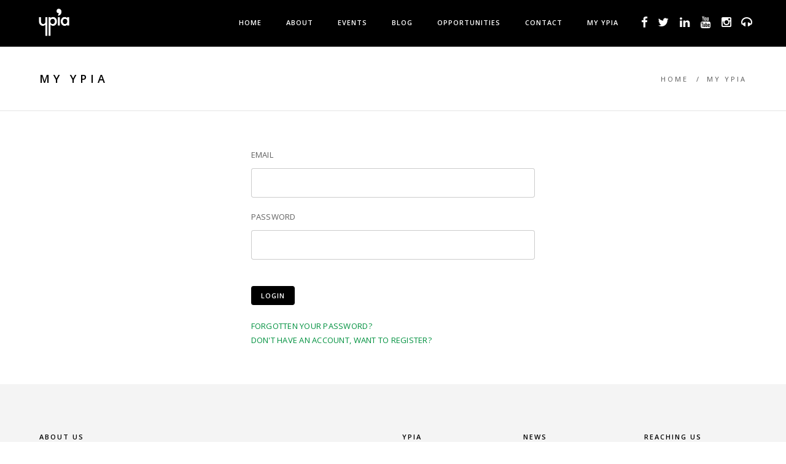

--- FILE ---
content_type: text/html; charset=UTF-8
request_url: https://www.ypia.co.uk/login?redirect=1&event=natural-making-workshops
body_size: 3692
content:

<!doctype html>
<html class="no-js" lang="en">

        
<head>
        <title>Login | YPIA</title>
        <meta name="viewport" content="width=device-width, initial-scale=1">
        <meta name="keywords" content="">
        <meta charset="utf-8">
        <meta name="description" content="YPIA is a social network for arts professionals at the outset of their careers.">
        <meta name="twitter:image:src" content="https://www.ypia.co.uk/images/fb_og.jpg">
        <meta property="og:image" content="https://www.ypia.co.uk/images/fb_og.jpg" />
        <link rel="shortcut icon" href="/images/favicon.ico" title="Favicon" />
        <!-- favicon -->
        <!-- animation -->
        <link rel="stylesheet" href="/css/animate.css" />
        <!-- bootstrap -->
        <link rel="stylesheet" href="/css/bootstrap.css" />
        <!-- et line icon -->
        <link rel="stylesheet" href="/css/et-line-icons.css" />
        <!-- font-awesome icon -->
         <link rel="stylesheet" href="//maxcdn.bootstrapcdn.com/font-awesome/4.3.0/css/font-awesome.min.css">
        <!-- revolution slider -->
        <link rel="stylesheet" href="/css/extralayers.css" />
        <link rel="stylesheet" href="/css/settings.css" />
        <!-- magnific popup -->
        <link rel="stylesheet" href="/css/magnific-popup.css" />
        <!-- owl carousel -->
        <link rel="stylesheet" href="/css/owl.carousel.css" />
        <link rel="stylesheet" href="/css/owl.transitions.css" />
        <link rel="stylesheet" href="/css/full-slider.css" />
        <!-- text animation -->
        <link rel="stylesheet" href="/css/text-effect.css" />
        <!-- common -->
        <link rel="stylesheet" href="/css/style.css" />
        <!-- responsive -->
        <link rel="stylesheet" href="/css/responsive.css" />
        <!--[if IE]>
            <link rel="stylesheet" href="css/style-ie.css" />
        <![endif]-->
        <!--[if IE]>
            <script src="js/html5shiv.js"></script>
        <![endif]-->

         <!-- Twitter Card data -->
        <meta name="twitter:card" content="summary_large_image">
        <meta name="twitter:site" content="@YPIA_uk">
        <meta name="twitter:creator" content="@YPIA_uk">
        <meta name="twitter:title" content="Login | YPIA">
        <meta name="twitter:description" content="YPIA is a social network for arts professionals at the outset of their careers.">
        <meta name="twitter:image:src" content="https://www.ypia.co.uk/images/fb_og.jpg">

        <!-- Open Graph data -->
        <meta property="og:title" content="Login | YPIA" />
        <meta property="og:type" content="article" />
        <meta property="og:image" content="https://www.ypia.co.uk/images/fb_og.jpg" />
        <meta property="og:description" content="YPIA is a social network for arts professionals at the outset of their careers." />
        <meta property="og:site_name" content="YPIA" />

        <script>
          (function(i,s,o,g,r,a,m){i['GoogleAnalyticsObject']=r;i[r]=i[r]||function(){
          (i[r].q=i[r].q||[]).push(arguments)},i[r].l=1*new Date();a=s.createElement(o),
          m=s.getElementsByTagName(o)[0];a.async=1;a.src=g;m.parentNode.insertBefore(a,m)
          })(window,document,'script','//www.google-analytics.com/analytics.js','ga');

          ga('create', 'UA-64828052-1', 'auto');
          ga('send', 'pageview');

        </script>
    </head>
    <body>
        <!-- navigation panel -->
        <nav class="navbar navbar-default navbar-fixed-top nav-transparent overlay-nav sticky-nav nav-white nav-dark nav-border-bottom" role="navigation">
            <div class="container">
                <div class="row">
                    <!-- logo -->
                    <div class="col-md-1 pull-left"><a class="logo-light" href="/"><img src="/images/ypia-logo-white.png" alt="YPIA: Young People in the Arts"  class="logo" /></a><a class="logo-dark" href="/"><img src="/images/ypia-logo-white.png"  alt="YPIA: Young People in the Arts"  class="logo" /></a></div>
                    <!-- end logo -->

                    <!-- toggle navigation -->
                    <div class="navbar-header col-sm-8 col-xs-2 pull-right">
                        <button type="button" class="navbar-toggle" data-toggle="collapse" data-target=".navbar-collapse"> <span class="sr-only">Toggle navigation</span> <span class="icon-bar"></span> <span class="icon-bar"></span> <span class="icon-bar"></span> </button>
                    </div>
                    <!-- toggle navigation end -->
                    <!-- main menu -->
                    <div class="col-md-11 accordion-menu text-right">
                        <div class="navbar-collapse collapse">
                            <ul id="accordion" class="nav navbar-nav navbar-right panel-group">
                                <!-- menu item -->
                                <li class="dropdown panel simple-dropdown"><a href="/">Home <i class="fa fa-angle-down"></i></a></li>
                                <li class="dropdown panel simple-dropdown">
                                  <a id="about-us-menu-container" href="/about-us" class="dropdown-toggle collapsed" data-hover="dropdown">About
                                    <i class="fa fa-angle-down"></i></a>
                                    <!-- sub menu single -->
                                    <!-- sub menu item  -->
                                    <ul id="about-us-menu" class="dropdown-menu panel-collapse collapse" role="menu">
                                        <li><a href="/about-us#team">The Team</a></li>
<!--                                         <li><a href="/about-us#partners">YPIA Partners</a></li> -->
                                        <li><a href="/about-us#worked-with">Who we have worked with</a></li>
                                    </ul>
                                    <!-- end sub menu item  -->
                                    <!-- end sub menu single -->
                                </li>
                                <!-- menu item -->
                                <li class="dropdown panel simple-dropdown">
                                  <a id="eventMenu" href="/events" class="dropdown-toggle collapsed" data-hover="dropdown">Events
                                    <i class="fa fa-angle-down"></i></a>
                                    <!-- sub menu single -->
                                    <!-- sub menu item  -->
                                    <ul id="collapse7" class="dropdown-menu panel-collapse collapse" role="menu">
                                        <li class="dropdown-header">YPIA Events</li>
                                        <li><a href="/events">Events</a></li>
                                        <li><a href="/all-events">Past Events</a></li>
                                    </ul>
                                    <!-- end sub menu item  -->
                                    <!-- end sub menu single -->
                                </li>
                                <li class="dropdown panel simple-dropdown visible-xs">
                                  <a href="/all-events">Past Events</a>
                                </li>
                                <!-- end menu item -->
                                <li class="dropdown panel simple-dropdown"><a href="/blog">Blog <i class="fa fa-angle-down"></i></a></li>
                                <li class="dropdown panel simple-dropdown"><a href="/opportunities">Opportunities <i class="fa fa-angle-down"></i></a></li>
                                <li class="dropdown panel simple-dropdown"><a href="/contact">Contact <i class="fa fa-angle-down"></i></a></li>
                                                                <li class="dropdown panel simple-dropdown"><a href="/login">My YPIA <i class="fa fa-angle-down"></i></a></li>
                                                                <li class="dropdown panel simple-dropdown show-icon hidden-sm hidden-xs"><a target="_blank" href="https://www.facebook.com/YoungPeopleIntheArts"><i class="fa fa-facebook"></i></a></li>
                                <li class="dropdown panel simple-dropdown show-icon hidden-sm hidden-xs"><a target="_blank" href="https://twitter.com/YPIA_uk"><i class="fa fa-twitter"></i></a></li>
                                <li class="dropdown panel simple-dropdown show-icon hidden-sm hidden-xs"><a target="_blank" href="https://www.linkedin.com/groups/8194904/"><i class="fa fa-linkedin"></i></a></li>
                                <li class="dropdown panel simple-dropdown show-icon hidden-sm hidden-xs"><a target="_blank" href="https://www.youtube.com/channel/UCrfNQJIQ6IIvYPYMuJp6YXA"><i class="fa fa-youtube"></i></a></li>
                                <li class="dropdown panel simple-dropdown show-icon hidden-sm hidden-xs"><a target="_blank" href=" https://www.instagram.com/youngpeopleinthearts/"><i class="fa fa-instagram"></i></a></li>
                                <li class="dropdown panel simple-dropdown show-icon hidden-sm hidden-xs"><a target="_blank" href="https://anchor.fm/youngpeopleinthearts/episodes/Discovery-session-Young-Trusteeships-eo453k"><i class="fa fa-headphones"></i></a></li>
<!--                                 <li class="dropdown panel simple-dropdown show-icon hidden-sm hidden-xs"><a href="login"><i class="fa fa-envelope"></i></a></li> -->
                            </ul>
                        </div>
                    </div>
                    <!-- end main menu -->
                </div>
            </div>
        </nav>
        <!-- end navigation panel -->



        <!-- head section -->
        <section class="content-top-margin page-title page-title-small border-bottom-light border-top-light">
            <div class="container">
                <div class="row">
                    <div class="col-md-8 col-sm-12 wow fadeInUp" data-wow-duration="300ms">
                        <!-- page title -->
                        <h1 class="black-text">My YPIA</h1>
                        <!-- end page title -->
                    </div>
                    <div class="col-md-4 col-sm-12 breadcrumb text-uppercase wow fadeInUp xs-display-none" data-wow-duration="600ms">
                        <!-- breadcrumb -->
                        <ul>
                            <li><a href="/">Home</a></li>
                            <li>My YPIA</li>
                        </ul>
                        <!-- end breadcrumb -->
                    </div>
                </div>
            </div>
        </section>
        <!-- end head section -->

        <section class="bg-white wow fadeIn animated" style="visibility: visible; animation-name: fadeIn; -webkit-animation-name: fadeIn;">
            <div class="container">
                <div class="row">
                    <div class="col-md-5 col-sm-8 col-xs-11 center-col xs-no-padding">
                        <form id="loginForm">
                            <input type="hidden" name="redirect" value="1">
                            <input type="hidden" name="url" value="natural-making-workshops">
                            <div class="form-group no-margin-bottom">
                                <!-- label  -->
                                <label for="username" class="text-uppercase">Email</label>
                                <!-- end label  -->
                                <!-- input  -->
                                <input type="email" name="email" id="Email" class="input-round big-input">
                                <!-- end input  -->
                            </div>
                            <div class="form-group no-margin-bottom">
                                <!-- label  -->
                                <label for="password" class="text-uppercase">Password</label>
                                <!-- end label  -->
                                <!-- input  -->
                                <input type="password" name="password" id="Password" class="input-round big-input">
                                <!-- end input  -->
                            </div>
                            <p id="error" style="display:none; color:#E74C3C; padding-left: 3px"></p>
                            <button class="btn highlight-button-dark btn-small btn-round margin-five no-margin-right" type="submit">Login</button>
                            <a href="forgotten-password" class="display-block text-uppercase">Forgotten your password?</a>
                            <a href="register" class="display-block text-uppercase">Don't have an account, want to register?</a>
                        </form>
                    </div>
                </div>
            </div>
        </section>

        <!-- footer -->
        <footer>

            <div class="container footer-middle">
                <div class="row">
                    <div class="col-md-3 col-sm-3 footer-link1 xs-display-none">
                        <!-- headline -->
                        <h5>About Us</h5>
                        <!-- end headline -->
                        <!-- text -->
                        <p class="footer-text">Since its launch in 2008 YPIA has organised a wide range of talks and lectures, panel debates, young artist showcases as well as concerts in collaboration with other arts organisations. If you have suggestions for new events or speakers, don't hesitate to get in touch.</p>
                        <!-- end text -->
                    </div>
                    <div class="col-md-2 col-sm-3 col-xs-4 footer-link2 col-md-offset-3">
                        <!-- headline -->
                        <h5>YPIA</h5>
                        <!-- end headline -->
                        <!-- link -->
                        <ul>
                            <li><a href="/about-us">About</a></li>
                            <li><a href="/events">Events</a></li>
                        </ul>
                        <!-- end link -->
                    </div>
                    <div class="col-md-2 col-sm-3 col-xs-4  footer-link3">
                        <!-- headline -->
                        <h5>News</h5>
                        <!-- end headline -->
                        <!-- link -->
                        <ul>
                            <li><a href=""/blog>blog</a></li>
                            <li><a href="/opportunities">Opportunities</a></li>
                        </ul>
                        <!-- end link -->
                    </div>
                    <div class="col-md-2 col-sm-3 col-xs-4  footer-link4">
                        <!-- headline -->
                        <h5>Reaching Us</h5>
                        <!-- end headline -->
                        <!-- link -->
                        <ul>
                            <li><a href="/contact">Contact</a></li>
                            <li><a href="/login">My YPIA</a></li>
                        </ul>
                        <!-- end link -->
                    </div>
                </div>
                <div class="wide-separator-line bg-mid-gray no-margin-lr margin-three no-margin-bottom"></div>
                <div class="row margin-four no-margin-bottom">
                    <div class="col-md-6 col-sm-12 sm-text-center footer-social sm-margin-bottom-four">
                        <a href="/newsletter" style="margin-left:0px;"><i class="fa fa-envelope"></i> <span style="position:relative; top:-2px;">SIGN UP TO OUR NEWSLETTER</span></a>
                    </div>
                    <div class="col-md-6 col-sm-12 footer-social text-right sm-text-center">
                        <!-- social media link -->
                        <a target="_blank" href="https://www.facebook.com/YoungPeopleIntheArts"><i class="fa fa-facebook"></i></a>
                        <a target="_blank" href="https://twitter.com/YPIA_uk"><i class="fa fa-twitter"></i></a>
                        <a target="_blank" href="https://www.linkedin.com/groups/Young-People-in-Arts-YPIA-8194904/about"><i class="fa fa-linkedin"></i></a>
                        <a target="_blank" href="https://www.youtube.com/channel/UCrfNQJIQ6IIvYPYMuJp6YXA"><i class="fa fa-youtube"></i></a>
                        <a target="_blank" href="https://www.instagram.com/youngpeopleinthearts/"><i class="fa fa-instagram"></i></a>
<!--                         <a target="_blank" href="https://twitter.com/YPIA_uk"><i class="fa fa-envelope"></i></a> -->
<!--
                        <a target="_blank" href="https://plus.google.com"><i class="fa fa-google-plus"></i></a>
                        <a target="_blank" href="https://dribbble.com/"><i class="fa fa-dribbble"></i></a>

                        <a target="_blank" href="https://www.linkedin.com/"><i class="fa fa-linkedin"></i></a>
-->
                        <!-- end social media link -->
                    </div>
                </div>
            </div>
            <div class="container-fluid bg-dark-gray footer-bottom">
                <div class="container">
                    <div class="row margin-three">
                        <!-- copyright -->
                        <div class="col-md-6 col-sm-6 col-xs-12 copyright text-left letter-spacing-1 xs-text-center xs-margin-bottom-one">
                            &copy; 2026 YPIA. <a style="color:#00AF4C" href="https://frogspark.co.uk">Web Design by Frogspark</a>.
                        </div>
                        <!-- end copyright -->
                    </div>
                </div>
            </div>
            <!-- scroll to top -->
            <a href="javascript:;" class="scrollToTop"><i class="fa fa-angle-up"></i></a>
            <!-- scroll to top end... -->
        </footer>
        <!-- end footer -->
        <!-- javascript libraries -->
        <script type="text/javascript" src="/js/jquery.min.js"></script>
        <script type="text/javascript" src="/js/modernizr.js"></script>
        <script type="text/javascript" src="/js/bootstrap.js"></script>
        <script type="text/javascript" src="/js/bootstrap-hover-dropdown.js"></script>
        <script type="text/javascript" src="/js/jquery.easing.1.3.js"></script>
        <script type="text/javascript" src="/js/skrollr.min.js"></script>
        <script type="text/javascript" src="/js/smooth-scroll.js"></script>
        <!-- animation -->
        <script type="text/javascript" src="/js/wow.min.js"></script>
        <!-- page scroll -->
<!--         <script type="text/javascript" src="js/page-scroll.js"></script> -->
        <!-- easy piechart-->
        <script type="text/javascript" src="/js/jquery.easypiechart.js"></script>
        <!-- parallax -->
        <script type="text/javascript" src="/js/jquery.parallax-1.1.3.js"></script>
        <!--portfolio with shorting tab -->
        <script type="text/javascript" src="/js/jquery.isotope.min.js"></script>
        <!-- owl slider  -->
        <script type="text/javascript" src="/js/owl.carousel.min.js"></script>
        <!-- magnific popup  -->
        <script type="text/javascript" src="/js/jquery.magnific-popup.min.js"></script>
        <script type="text/javascript" src="/js/popup-gallery.js"></script>
        <!-- text effect  -->
        <script type="text/javascript" src="/js/text-effect.js"></script>
        <!-- revolution slider  -->
        <script type="text/javascript" src="/js/jquery.tools.min.js"></script>
        <script type="text/javascript" src="/js/jquery.revolution.js"></script>
        <!-- counter  -->
        <script type="text/javascript" src="/js/counter.js"></script>
        <!-- fit videos  -->
        <script type="text/javascript" src="/js/jquery.fitvids.js"></script>
        <!-- imagesloaded  -->
        <script type="text/javascript" src="/js/imagesloaded.pkgd.min.js"></script>
        <!-- setting -->
        <script type="text/javascript" src="/js/main.js"></script>
        <script src="/js/twitter.js"></script>

        <script>
          $( "#eventMenu" ).click(function() {
            window.location.href = "/events";
          });
          $( "#about-us-menu-container" ).click(function() {
            window.location.href = "/about-us";
          });
        </script>
        <script>
          $(document).ready(function(){

      		$("#loginForm").submit(function(){
      			$.ajax({
      				type: "POST",
      				url: "php/login.php",
      				data: $("#loginForm").serialize(),
      				dataType: "json",
      				success: function(data){

      				if(data.status == "success")
    					{
    						window.location.replace(data.message);
    					}

      				if 	(data.status == "error")
    					{
    						$("#error").fadeIn();
    						document.getElementById("error").innerHTML = data.message;
    					}
      				},
      			});

      			//make sure the form doesn't post
      			return false;
      		});
      });
      </script>

    </body>
</html>


--- FILE ---
content_type: text/plain
request_url: https://www.google-analytics.com/j/collect?v=1&_v=j102&a=1248100876&t=pageview&_s=1&dl=https%3A%2F%2Fwww.ypia.co.uk%2Flogin%3Fredirect%3D1%26event%3Dnatural-making-workshops&ul=en-us%40posix&dt=Login%20%7C%20YPIA&sr=1280x720&vp=1280x720&_u=IEBAAEABAAAAACAAI~&jid=462696729&gjid=1188887854&cid=420803685.1769020253&tid=UA-64828052-1&_gid=1433094999.1769020253&_r=1&_slc=1&z=1404815086
body_size: -449
content:
2,cG-RYTTNMSTQ9

--- FILE ---
content_type: text/javascript
request_url: https://www.ypia.co.uk/js/main.js
body_size: 6465
content:
var $portfolio;
var $masonry_block;
var $portfolio_selectors;
var $blog;

$(document).ready(function () {
    // Show Animated Counters
    animatecounters();
    /*==============================================================*/
    //Smooth Scroll - START CODE
    /*==============================================================*/
    jQuery('.inner-top').smoothScroll({
        speed: 900,
        offset: -68
    });
    /*==============================================================*/
    //Smooth Scroll - END CODE
    /*==============================================================*/

    /*==============================================================*/
    //Set Resize Header Menu - START CODE
    /*==============================================================*/
    SetResizeHeaderMenu();
    /*==============================================================*/
    //Set Resize Header Menu - END CODE
    /*==============================================================*/

    /*==============================================================*/
    //Search Button Toggle - START CODE
    /*==============================================================*/
    jQuery(".search-button", "#top-search").on("click", function () {
        //jQuery(".search-form").toggleClass("search-form-show", 0);
    });
    jQuery(".close-search", "#top-search").on("click", function () {
        jQuery(".search-form").toggleClass("search-form-show", 0);
    });
    /*==============================================================*/
    //Search Button Toggle - END CODE
    /*==============================================================*/

    /*==============================================================*/
    //For shopping cart- START CODE
    /*==============================================================*/
    var isMobile = false;
    var isiPhoneiPad = false;

    if (/Android|webOS|iPhone|iPad|iPod|BlackBerry|IEMobile|Opera Mini/i.test(navigator.userAgent)) {
        isMobile = true;
    }
    if (/iPhone|iPad|iPod/i.test(navigator.userAgent)) {
        isiPhoneiPad = true;
    }
    if (!isMobile) {
        jQuery(".top-cart a.shopping-cart, .cart-content").hover(function () {
            jQuery(".cart-content").css('opacity', '1');
            jQuery(".cart-content").css('visibility', 'visible');
        }, function () {
            jQuery(".cart-content").css('opacity', '0');
            jQuery(".cart-content").css('visibility', 'hidden');
        });
    }
    if (isiPhoneiPad) {
        jQuery(".video-wrapper").css('display', 'none');
    }

    jQuery(".top-cart a.shopping-cart").click(function () {
        //$('.navbar-collapse').collapse('hide');

        if ($('.cart-content').css('visibility') == 'visible') {
            jQuery(".cart-content").css('opacity', '0');
            jQuery(".cart-content").css('visibility', 'hidden');
        }
        else {
            jQuery(".cart-content").css('opacity', '1');
            jQuery(".cart-content").css('visibility', 'visible');
            jQuery(".search-form").css('opacity', '0');
            jQuery(".search-form").css('visibility', 'hidden');
        }
    });
    jQuery("#top-search i.search-button, #top-search .subtitle").click(function () {
        //$('.navbar-collapse').collapse('hide');

        if ($('.search-form').css('visibility') == 'visible') {
            jQuery(".search-form").css('opacity', '0');
            jQuery(".search-form").css('visibility', 'hidden');
        }
        else {
            jQuery(".search-form").css('opacity', '1');
            jQuery(".search-form").css('visibility', 'visible');
            jQuery(".cart-content").css('opacity', '0');
            jQuery(".cart-content").css('visibility', 'hidden');
        }
    });
    if (!isMobile) {
        jQuery("#top-search, .search-form").hover(function () {
            jQuery(".search-form").css('opacity', '1');
            jQuery(".search-form").css('visibility', 'visible');
        }, function () {
            jQuery(".search-form").css('opacity', '0');
            jQuery(".search-form").css('visibility', 'hidden');
        });
    }
    /*==============================================================*/
    //For shopping cart - END CODE
    /*==============================================================*/

    /*==============================================================*/
    //For shopping cart - START CODE
    /*==============================================================*/
    jQuery(window).scroll(function () {
        if (jQuery('.search-form').hasClass("search-form-show")) {

            jQuery('.close-search').click();
        }
    });
    /*==============================================================*/
    //Shrink nav on scroll - START CODE
    /*==============================================================*/

    if ($(window).scrollTop() > 10) {
        $('nav').addClass('shrink-nav');
    } else {
        $('nav').removeClass('shrink-nav');
    }
    /*==============================================================*/
    //Shrink nav on scroll - END CODE
    /*==============================================================*/


    /*==============================================================*/
    //Portfolio - START CODE
    /*==============================================================*/
    if (Modernizr.touch) {
        // show the close overlay button
        $(".close-overlay").removeClass("hidden");
        // handle the adding of hover class when clicked
        $(".porfilio-item").click(function (e) {
            if (!$(this).hasClass("hover")) {
                $(this).addClass("hover");
            }
        });
        // handle the closing of the overlay
        $(".close-overlay").click(function (e) {
            e.preventDefault();
            e.stopPropagation();
            if ($(this).closest(".porfilio-item").hasClass("hover")) {
                $(this).closest(".porfilio-item").removeClass("hover");
            }
        });
    } else {
        // handle the mouseenter functionality
        $(".porfilio-item").mouseenter(function () {
            $(this).addClass("hover");
        })
        // handle the mouseleave functionality
        .mouseleave(function () {
            $(this).removeClass("hover");
        });
    }

    // use for portfolio sotring with masonry

    $portfolio = $('.masonry-items');
    $portfolio.imagesLoaded(function () {
        $portfolio.isotope({
            itemSelector: 'li',
            layoutMode: 'masonry'
        });
    });

    // use for simple masonry ( for example home-photography.html page )

    $masonry_block = $('.masonry-block-items');
    $masonry_block.imagesLoaded(function () {
        $masonry_block.isotope({
            itemSelector: 'li',
            layoutMode: 'masonry'
        });
    });

    $portfolio_selectors = $('.portfolio-filter > li > a');
    $portfolio_selectors.on('click', function () {
        $portfolio_selectors.parent().removeClass('active');
        $(this).parent().addClass('active');
        var selector = $(this).attr('data-filter');
        $portfolio.isotope({ filter: selector });
        return false;
    });
    $blog = $('.blog-masonry');
    $blog.imagesLoaded(function () {

        //ISOTOPE FUNCTION - FILTER PORTFOLIO FUNCTION
        $blog.isotope({
            itemSelector: '.blog-listing',
            layoutMode: 'masonry'
        });
    });
    $(window).resize(function () {
        setTimeout(function () {
            $portfolio.isotope('layout');
            $blog.isotope('layout');
            $masonry_block.isotope('layout');
        }, 500);
    });
    /*==============================================================*/
    //Portfolio - END CODE
    /*==============================================================*/

    /*==============================================================*/
    //Set Parallax - START CODE
    /*==============================================================*/
    SetParallax();
    /*==============================================================*/
    //Set Parallax - END CODE
    /*==============================================================*/

    /*==============================================================*/
    //Sliders owlCarousel - START CODE
    /*==============================================================*/


    $("#owl-demo").owlCarousel({
        navigation: true, // Show next and prev buttons
        slideSpeed: 300,
        paginationSpeed: 400,
        singleItem: true,
        navigationText: ["<i class='fa fa-angle-left'></i>", "<i class='fa fa-angle-right'></i>"]
    });
    $("#owl-demo-small").owlCarousel({
        navigation: true, // Show next and prev buttons
        slideSpeed: 300,
        paginationSpeed: 400,
        singleItem: true,
        navigationText: ["<i class='fa fa-angle-left'></i>", "<i class='fa fa-angle-right'></i>"]
    });
    $("#owl-demo-products").owlCarousel({
        navigation: true, // Show next and prev buttons
        slideSpeed: 300,
        paginationSpeed: 400,
        singleItem: true,
        navigationText: ["<i class='fa fa-angle-left'></i>", "<i class='fa fa-angle-right'></i>"]
    });
    $("#owl-demo-background").owlCarousel({
        transitionStyle: "fade",
        autoPlay: 3000,
        slideSpeed: 100,
        singleItem: true,
        navigation: false,
        pagination: false,
        touchDrag: false,
        mouseDrag: false
    });
    $("#blog-slider-grid").owlCarousel({
        navigation: true,
        pagination: false,
        slideSpeed: 300,
        paginationSpeed: 400,
        singleItem: true,
        items: 1,
        navigationText: ["<i class='fa fa-angle-left'></i>", "<i class='fa fa-angle-right'></i>"]
    });
    $("#blog-slider").owlCarousel({
        navigation: false,
        items: 3,
        itemsDesktop: [1200, 3],
        itemsTablet: [800, 2],
        itemsMobile: [700, 1]
    });
    $("#approach-slider").owlCarousel({
        navigation: false,
        items: 3,
        itemsDesktop: [1200, 3],
        itemsTablet: [800, 3],
        itemsMobile: [700, 1]
    });
    $("#testimonial-slider").owlCarousel({
        navigation: false,
        items: 3,
        itemsDesktop: [1200, 3],
        itemsTablet: [800, 3],
        itemsMobile: [700, 1]
    });
    $("#shop-products").owlCarousel({
        navigation: true,
        items: 3,
        itemsDesktop: [1200, 3],
        itemsTablet: [800, 3],
        itemsMobile: [700, 1],
        navigationText: ["<i class='fa fa-angle-left'></i>", "<i class='fa fa-angle-right'></i>"]
    });
    $("#owl-demo-brand").owlCarousel({
        navigation: true,
        items: 4,
        itemsDesktop: [1200, 4],
        itemsTablet: [800, 3],
        itemsMobile: [700, 1],
        navigationText: ["<i class='fa fa-angle-left'></i>", "<i class='fa fa-angle-right'></i>"]
    });
    /*==============================================================*/
    //Sliders owlCarousel - END CODE
    /*==============================================================*/

    /*==============================================================*/
    //PieChart For Onepage - START CODE
    /*==============================================================*/

    $('.chart').easyPieChart({
        barColor: '#fff',
        trackColor: '#535353',
        scaleColor: false,
        easing: 'easeOutBounce',
        scaleLength: 1,
        lineCap: 'round',
        lineWidth: 1, //12
        size: 120, //110
        animate: {
            duration: 2000,
            enabled: true
        },
        onStep: function (from, to, percent) {
            $(this.el).find('.percent').text(Math.round(percent));
        }
    });
    $('.chart2').easyPieChart({
        easing: 'easeOutCirc',
        barColor: '#767676',
        trackColor: '#c7c7c7',
        scaleColor: false,
        easing: 'easeOutBounce',
        scaleLength: 1,
        lineCap: 'round',
        lineWidth: 2, //12
        size: 120, //110
        animate: {
            duration: 2000,
            enabled: true
        },
        onStep: function (from, to, percent) {
            $(this.el).find('.percent').text(Math.round(percent));
        }
    });
    /*==============================================================*/
    //PieChart For Onepage - END CODE
    /*==============================================================*/

    /*==============================================================*/
    //Stop Closing magnificPopup on selected elements - START CODE
    /*==============================================================*/

    $(".owl-pagination > .owl-page").click(function (e) {
        if ($(e.target).is('.mfp-close'))
            return;
        return false;
    });
    $(".owl-buttons > .owl-prev").click(function (e) {
        if ($(e.target).is('.mfp-close'))
            return;
        return false;
    });
    $(".owl-buttons > .owl-next").click(function (e) {
        if ($(e.target).is('.mfp-close'))
            return;
        return false;
    });
    /*==============================================================*/
    //Stop Closing magnificPopup on selected elements - END CODE
    /*==============================================================*/

    /*==============================================================*/
    //Revolution Slider  - START CODE
    /*==============================================================*/

    jQuery('.revolution-agency-intro').show().revolution(
            {
                dottedOverlay: "none",
                delay: 9000,
                startwidth: 1170,
                startheight: 700,
                hideThumbs: 200,
                thumbWidth: 100,
                thumbHeight: 50,
                thumbAmount: 5,
                navigationType: "none",
                navigationArrows: "solo",
                navigationStyle: "preview2",
                touchenabled: "on",
                onHoverStop: "off",
                swipe_velocity: 0.7,
                swipe_min_touches: 1,
                swipe_max_touches: 1,
                drag_block_vertical: false,
                keyboardNavigation: "on",
                navigationHAlign: "center",
                navigationVAlign: "bottom",
                navigationHOffset: 0,
                navigationVOffset: 20,
                soloArrowLeftHalign: "left",
                soloArrowLeftValign: "center",
                soloArrowLeftHOffset: 20,
                soloArrowLeftVOffset: 0,
                soloArrowRightHalign: "right",
                soloArrowRightValign: "center",
                soloArrowRightHOffset: 20,
                soloArrowRightVOffset: 0,
                shadow: 0,
                fullWidth: "off",
                fullScreen: "on",
                spinner: "spinner1",
                stopLoop: "off",
                stopAfterLoops: -1,
                stopAtSlide: -1,
                shuffle: "off",
                forceFullWidth: "off",
                fullScreenAlignForce: "off",
                minFullScreenHeight: "400",
                hideThumbsOnMobile: "off",
                hideNavDelayOnMobile: 1500,
                hideBulletsOnMobile: "off",
                hideArrowsOnMobile: "off",
                hideThumbsUnderResolution: 0,
                hideSliderAtLimit: 0,
                hideCaptionAtLimit: 0,
                hideAllCaptionAtLilmit: 0,
                startWithSlide: 0,
                fullScreenOffsetContainer: ".header"
            });
    jQuery('.revolution-agency-intro2').show().revolution(
            {
                dottedOverlay: "none",
                delay: 9000,
                startwidth: 1920,
                startheight: 980,
                hideThumbs: 200,
                thumbWidth: 100,
                thumbHeight: 50,
                thumbAmount: 5,
                navigationType: "none",
                navigationArrows: "none",
                navigationStyle: "none",
                touchenabled: "on",
                onHoverStop: "off",
                swipe_velocity: 0.7,
                swipe_min_touches: 1,
                swipe_max_touches: 1,
                drag_block_vertical: false,
                keyboardNavigation: "on",
                navigationHAlign: "center",
                navigationVAlign: "bottom",
                navigationHOffset: 0,
                navigationVOffset: 20,
                soloArrowLeftHalign: "left",
                soloArrowLeftValign: "center",
                soloArrowLeftHOffset: 20,
                soloArrowLeftVOffset: 0,
                soloArrowRightHalign: "right",
                soloArrowRightValign: "center",
                soloArrowRightHOffset: 20,
                soloArrowRightVOffset: 0,
                shadow: 0,
                fullWidth: "off",
                fullScreen: "on",
                spinner: "spinner1",
                stopLoop: "off",
                stopAfterLoops: -1,
                stopAtSlide: -1,
                shuffle: "off",
                forceFullWidth: "off",
                fullScreenAlignForce: "off",
                minFullScreenHeight: "400",
                hideThumbsOnMobile: "off",
                hideNavDelayOnMobile: 1500,
                hideBulletsOnMobile: "off",
                hideArrowsOnMobile: "off",
                hideThumbsUnderResolution: 0,
                hideSliderAtLimit: 0,
                hideCaptionAtLimit: 0,
                hideAllCaptionAtLilmit: 0,
                startWithSlide: 0,
                fullScreenOffsetContainer: ".header"
            });
    jQuery('.revolution-product-intro').show().revolution(
            {
                dottedOverlay: "none",
                delay: 9000,
                startwidth: 1920,
                startheight: 980,
                hideThumbs: 200,
                thumbWidth: 100,
                thumbHeight: 50,
                thumbAmount: 5,
                navigationType: "none",
                navigationArrows: "none",
                navigationStyle: "none",
                touchenabled: "on",
                onHoverStop: "off",
                swipe_velocity: 0.7,
                swipe_min_touches: 1,
                swipe_max_touches: 1,
                drag_block_vertical: false,
                keyboardNavigation: "on",
                navigationHAlign: "center",
                navigationVAlign: "bottom",
                navigationHOffset: 0,
                navigationVOffset: 20,
                soloArrowLeftHalign: "left",
                soloArrowLeftValign: "center",
                soloArrowLeftHOffset: 20,
                soloArrowLeftVOffset: 0,
                soloArrowRightHalign: "right",
                soloArrowRightValign: "center",
                soloArrowRightHOffset: 20,
                soloArrowRightVOffset: 0,
                shadow: 0,
                fullWidth: "off",
                fullScreen: "on",
                spinner: "spinner1",
                stopLoop: "off",
                stopAfterLoops: -1,
                stopAtSlide: -1,
                shuffle: "off",
                forceFullWidth: "off",
                fullScreenAlignForce: "off",
                minFullScreenHeight: "400",
                hideThumbsOnMobile: "off",
                hideNavDelayOnMobile: 1500,
                hideBulletsOnMobile: "off",
                hideArrowsOnMobile: "off",
                hideThumbsUnderResolution: 0,
                hideSliderAtLimit: 0,
                hideCaptionAtLimit: 0,
                hideAllCaptionAtLilmit: 0,
                startWithSlide: 0,
                fullScreenOffsetContainer: ".header"
            });
    jQuery('.revolution-intro-restaurant').show().revolution(
            {
                dottedOverlay: "none",
                delay: 9000,
                startwidth: 1920,
                startheight: 980,
                hideThumbs: 200,
                thumbWidth: 100,
                thumbHeight: 50,
                thumbAmount: 5,
                navigationType: "none",
                navigationArrows: "none",
                navigationStyle: "none",
                touchenabled: "on",
                onHoverStop: "off",
                swipe_velocity: 0.7,
                swipe_min_touches: 1,
                swipe_max_touches: 1,
                drag_block_vertical: false,
                keyboardNavigation: "on",
                navigationHAlign: "center",
                navigationVAlign: "bottom",
                navigationHOffset: 0,
                navigationVOffset: 20,
                soloArrowLeftHalign: "left",
                soloArrowLeftValign: "center",
                soloArrowLeftHOffset: 20,
                soloArrowLeftVOffset: 0,
                soloArrowRightHalign: "right",
                soloArrowRightValign: "center",
                soloArrowRightHOffset: 20,
                soloArrowRightVOffset: 0,
                shadow: 0,
                fullWidth: "off",
                fullScreen: "on",
                spinner: "spinner1",
                stopLoop: "off",
                stopAfterLoops: -1,
                stopAtSlide: -1,
                shuffle: "off",
                forceFullWidth: "off",
                fullScreenAlignForce: "off",
                minFullScreenHeight: "400",
                hideThumbsOnMobile: "off",
                hideNavDelayOnMobile: 1500,
                hideBulletsOnMobile: "off",
                hideArrowsOnMobile: "off",
                hideThumbsUnderResolution: 0,
                hideSliderAtLimit: 0,
                hideCaptionAtLimit: 0,
                hideAllCaptionAtLilmit: 0,
                startWithSlide: 0,
                fullScreenOffsetContainer: ".header"
            });
    jQuery('.revolution-slider-half').show().revolution(
            {
                dottedOverlay: "none",
                delay: 9000,
                startwidth: 1170,
                startheight: 700,
                hideThumbs: 200,
                thumbWidth: 100,
                thumbHeight: 50,
                thumbAmount: 5,
                navigationType: "none",
                navigationArrows: "solo",
                navigationStyle: "preview1",
                touchenabled: "on",
                onHoverStop: "on",
                swipe_velocity: 0.7,
                swipe_min_touches: 1,
                swipe_max_touches: 1,
                drag_block_vertical: false,
                keyboardNavigation: "on",
                navigationHAlign: "center",
                navigationVAlign: "bottom",
                navigationHOffset: 0,
                navigationVOffset: 20,
                soloArrowLeftHalign: "left",
                soloArrowLeftValign: "center",
                soloArrowLeftHOffset: 20,
                soloArrowLeftVOffset: 0,
                soloArrowRightHalign: "right",
                soloArrowRightValign: "center",
                soloArrowRightHOffset: 20,
                soloArrowRightVOffset: 0,
                shadow: 0,
                fullWidth: "on",
                fullScreen: "off",
                spinner: "spinner0",
                stopLoop: "off",
                stopAfterLoops: -1,
                stopAtSlide: -1,
                shuffle: "off",
                autoHeight: "off",
                forceFullWidth: "off",
                hideThumbsOnMobile: "off",
                hideNavDelayOnMobile: 1500,
                hideBulletsOnMobile: "off",
                hideArrowsOnMobile: "off",
                hideThumbsUnderResolution: 0,
                hideSliderAtLimit: 0,
                hideCaptionAtLimit: 0,
                hideAllCaptionAtLilmit: 0,
                startWithSlide: 0,
                parallax: "mouse",
                parallaxBgFreeze: "on",
                parallaxLevels: [7, 4, 3, 2, 5, 4, 3, 2, 1, 0],
            });
    jQuery('.revolution-slider-full').show().revolution(
            {
                dottedOverlay: "none",
                delay: 9000,
                startwidth: 1170,
                startheight: 700,
                hideThumbs: 200,
                thumbWidth: 100,
                thumbHeight: 50,
                thumbAmount: 5,
                navigationType: "none",
                navigationArrows: "solo",
                navigationStyle: "preview1",
                touchenabled: "on",
                onHoverStop: "on",
                swipe_velocity: 0.7,
                swipe_min_touches: 1,
                swipe_max_touches: 1,
                drag_block_vertical: false,
                keyboardNavigation: "on",
                navigationHAlign: "center",
                navigationVAlign: "bottom",
                navigationHOffset: 0,
                navigationVOffset: 20,
                soloArrowLeftHalign: "left",
                soloArrowLeftValign: "center",
                soloArrowLeftHOffset: 20,
                soloArrowLeftVOffset: 0,
                soloArrowRightHalign: "right",
                soloArrowRightValign: "center",
                soloArrowRightHOffset: 20,
                soloArrowRightVOffset: 0,
                shadow: 0,
                fullWidth: "off",
                fullScreen: "on",
                spinner: "spinner0",
                stopLoop: "off",
                stopAfterLoops: -1,
                stopAtSlide: -1,
                shuffle: "off",
                forceFullWidth: "off",
                fullScreenAlignForce: "off",
                minFullScreenHeight: "400",
                hideThumbsOnMobile: "off",
                hideNavDelayOnMobile: 1500,
                hideBulletsOnMobile: "off",
                hideArrowsOnMobile: "off",
                hideThumbsUnderResolution: 0,
                hideSliderAtLimit: 0,
                hideCaptionAtLimit: 0,
                hideAllCaptionAtLilmit: 0,
                startWithSlide: 0,
                fullScreenOffsetContainer: ".header"
            });
    jQuery('.photography-revolution-slider-full').show().revolution(
            {
                dottedOverlay: "none",
                delay: 9000,
                startwidth: 1170,
                startheight: 700,
                hideThumbs: 200,
                thumbWidth: 100,
                thumbHeight: 50,
                thumbAmount: 5,
                navigationType: "bullet",
                navigationArrows: "none",
                navigationStyle: "preview5",
                touchenabled: "on",
                onHoverStop: "on",
                swipe_velocity: 0.7,
                swipe_min_touches: 1,
                swipe_max_touches: 1,
                drag_block_vertical: false,
                keyboardNavigation: "on",
                navigationHAlign: "center",
                navigationVAlign: "bottom",
                navigationHOffset: 0,
                navigationVOffset: 20,
                soloArrowLeftHalign: "left",
                soloArrowLeftValign: "center",
                soloArrowLeftHOffset: 20,
                soloArrowLeftVOffset: 0,
                soloArrowRightHalign: "right",
                soloArrowRightValign: "center",
                soloArrowRightHOffset: 20,
                soloArrowRightVOffset: 0,
                shadow: 0,
                fullWidth: "off",
                fullScreen: "on",
                spinner: "spinner0",
                stopLoop: "off",
                stopAfterLoops: -1,
                stopAtSlide: -1,
                shuffle: "off",
                forceFullWidth: "off",
                fullScreenAlignForce: "off",
                minFullScreenHeight: "400",
                hideThumbsOnMobile: "off",
                hideNavDelayOnMobile: 1500,
                hideBulletsOnMobile: "off",
                hideArrowsOnMobile: "off",
                hideThumbsUnderResolution: 0,
                hideSliderAtLimit: 0,
                hideCaptionAtLimit: 0,
                hideAllCaptionAtLilmit: 0,
                startWithSlide: 0,
                fullScreenOffsetContainer: ".header"
            });
    jQuery('.revolution-intro-travel').show().revolution(
            {
                dottedOverlay: "none",
                delay: 9000,
                startwidth: 1920,
                startheight: 980,
                hideThumbs: 200,
                thumbWidth: 100,
                thumbHeight: 50,
                thumbAmount: 5,
                navigationType: "none",
                navigationArrows: "solo",
                navigationStyle: "preview2",
                touchenabled: "on",
                onHoverStop: "off",
                swipe_velocity: 0.7,
                swipe_min_touches: 1,
                swipe_max_touches: 1,
                drag_block_vertical: false,
                keyboardNavigation: "on",
                navigationHAlign: "center",
                navigationVAlign: "bottom",
                navigationHOffset: 0,
                navigationVOffset: 20,
                soloArrowLeftHalign: "left",
                soloArrowLeftValign: "center",
                soloArrowLeftHOffset: 20,
                soloArrowLeftVOffset: 0,
                soloArrowRightHalign: "right",
                soloArrowRightValign: "center",
                soloArrowRightHOffset: 20,
                soloArrowRightVOffset: 0,
                shadow: 0,
                fullWidth: "off",
                fullScreen: "on",
                spinner: "spinner1",
                stopLoop: "off",
                stopAfterLoops: -1,
                stopAtSlide: -1,
                shuffle: "off",
                forceFullWidth: "off",
                fullScreenAlignForce: "off",
                minFullScreenHeight: "400",
                hideThumbsOnMobile: "off",
                hideNavDelayOnMobile: 1500,
                hideBulletsOnMobile: "off",
                hideArrowsOnMobile: "off",
                hideThumbsUnderResolution: 0,
                hideSliderAtLimit: 0,
                hideCaptionAtLimit: 0,
                hideAllCaptionAtLilmit: 0,
                startWithSlide: 0,
                fullScreenOffsetContainer: ".header"
            });
    jQuery('.revolution-intro-travel2').show().revolution(
            {
                dottedOverlay: "none",
                delay: 9000,
                startwidth: 1920,
                startheight: 980,
                hideThumbs: 200,
                thumbWidth: 100,
                thumbHeight: 50,
                thumbAmount: 5,
                navigationType: "none",
                navigationArrows: "solo",
                navigationStyle: "preview2",
                touchenabled: "on",
                onHoverStop: "off",
                swipe_velocity: 0.7,
                swipe_min_touches: 1,
                swipe_max_touches: 1,
                drag_block_vertical: false,
                keyboardNavigation: "on",
                navigationHAlign: "center",
                navigationVAlign: "bottom",
                navigationHOffset: 0,
                navigationVOffset: 20,
                soloArrowLeftHalign: "left",
                soloArrowLeftValign: "center",
                soloArrowLeftHOffset: 20,
                soloArrowLeftVOffset: 0,
                soloArrowRightHalign: "right",
                soloArrowRightValign: "center",
                soloArrowRightHOffset: 20,
                soloArrowRightVOffset: 0,
                shadow: 0,
                fullWidth: "off",
                fullScreen: "on",
                spinner: "spinner1",
                stopLoop: "off",
                stopAfterLoops: -1,
                stopAtSlide: -1,
                shuffle: "off",
                forceFullWidth: "off",
                fullScreenAlignForce: "off",
                minFullScreenHeight: "400",
                hideThumbsOnMobile: "off",
                hideNavDelayOnMobile: 1500,
                hideBulletsOnMobile: "off",
                hideArrowsOnMobile: "off",
                hideThumbsUnderResolution: 0,
                hideSliderAtLimit: 0,
                hideCaptionAtLimit: 0,
                hideAllCaptionAtLilmit: 0,
                startWithSlide: 0,
                fullScreenOffsetContainer: ".header",
                parallax: "mouse",
                parallaxBgFreeze: "on",
                parallaxLevels: [7, 4, 3, 2, 5, 4, 3, 2, 1, 0]
            });
    jQuery('.revolution-intro-fashion').show().revolution(
            {
                dottedOverlay: "none",
                delay: 9000,
                startwidth: 1900,
                startheight: 977,
                hideThumbs: 200,
                thumbWidth: 100,
                thumbHeight: 50,
                thumbAmount: 5,
                navigationType: "none",
                navigationArrows: "solo",
                navigationStyle: "preview4",
                touchenabled: "on",
                onHoverStop: "off",
                swipe_velocity: 0.7,
                swipe_min_touches: 1,
                swipe_max_touches: 1,
                drag_block_vertical: false,
                keyboardNavigation: "on",
                navigationHAlign: "center",
                navigationVAlign: "bottom",
                navigationHOffset: 0,
                navigationVOffset: 20,
                soloArrowLeftHalign: "left",
                soloArrowLeftValign: "center",
                soloArrowLeftHOffset: 20,
                soloArrowLeftVOffset: 0,
                soloArrowRightHalign: "right",
                soloArrowRightValign: "center",
                soloArrowRightHOffset: 20,
                soloArrowRightVOffset: 0,
                shadow: 0,
                fullWidth: "off",
                fullScreen: "on",
                spinner: "spinner1",
                stopLoop: "off",
                stopAfterLoops: -1,
                stopAtSlide: -1,
                shuffle: "off",
                forceFullWidth: "off",
                fullScreenAlignForce: "off",
                minFullScreenHeight: "400",
                hideThumbsOnMobile: "off",
                hideNavDelayOnMobile: 1500,
                hideBulletsOnMobile: "off",
                hideArrowsOnMobile: "off",
                hideThumbsUnderResolution: 0,
                hideSliderAtLimit: 0,
                hideCaptionAtLimit: 0,
                hideAllCaptionAtLilmit: 0,
                startWithSlide: 0,
                fullScreenOffsetContainer: ".header"
            });
    jQuery('.revolution-masonry-portfolio').show().revolution(
            {
                dottedOverlay: "none",
                delay: 9000,
                startwidth: 1170,
                startheight: 700,
                hideThumbs: 200,
                thumbWidth: 100,
                thumbHeight: 50,
                thumbAmount: 5,
                navigationType: "none",
                navigationArrows: "solo",
                navigationStyle: "preview1",
                touchenabled: "off",
                onHoverStop: "off",
                swipe_velocity: 0.7,
                swipe_min_touches: 1,
                swipe_max_touches: 1,
                drag_block_vertical: false,
                keyboardNavigation: "off",
                navigationHAlign: "center",
                navigationVAlign: "bottom",
                navigationHOffset: 0,
                navigationVOffset: 20,
                soloArrowLeftHalign: "left",
                soloArrowLeftValign: "center",
                soloArrowLeftHOffset: 20,
                soloArrowLeftVOffset: 0,
                soloArrowRightHalign: "right",
                soloArrowRightValign: "center",
                soloArrowRightHOffset: 20,
                soloArrowRightVOffset: 0,
                shadow: 0,
                fullWidth: "on",
                fullScreen: "off",
                spinner: "spinner0",
                stopLoop: "on",
                stopAfterLoops: 1,
                stopAtSlide: 1,
                shuffle: "off",
                autoHeight: "off",
                forceFullWidth: "off",
                hideThumbsOnMobile: "off",
                hideNavDelayOnMobile: 1500,
                hideBulletsOnMobile: "off",
                hideArrowsOnMobile: "off",
                hideThumbsUnderResolution: 0,
                hideSliderAtLimit: 0,
                hideCaptionAtLimit: 0,
                hideAllCaptionAtLilmit: 0,
                startWithSlide: 0,
                parallax: "mouse",
                parallaxBgFreeze: "on",
                parallaxLevels: [7, 4, 3, 2, 5, 4, 3, 2, 1, 0],
            });
    jQuery('.revolution-onepage-restaurant').show().revolution(
            {
                dottedOverlay: "none",
                delay: 9000,
                startwidth: 1170,
                startheight: 700,
                hideThumbs: 200,
                thumbWidth: 100,
                thumbHeight: 50,
                thumbAmount: 5,
                navigationType: "none",
                navigationArrows: "solo",
                navigationStyle: "preview2",
                touchenabled: "on",
                onHoverStop: "off",
                swipe_velocity: 0.7,
                swipe_min_touches: 1,
                swipe_max_touches: 1,
                drag_block_vertical: false,
                keyboardNavigation: "on",
                navigationHAlign: "center",
                navigationVAlign: "bottom",
                navigationHOffset: 0,
                navigationVOffset: 20,
                soloArrowLeftHalign: "left",
                soloArrowLeftValign: "center",
                soloArrowLeftHOffset: 20,
                soloArrowLeftVOffset: 0,
                soloArrowRightHalign: "right",
                soloArrowRightValign: "center",
                soloArrowRightHOffset: 20,
                soloArrowRightVOffset: 0,
                shadow: 0,
                fullWidth: "off",
                fullScreen: "on",
                spinner: "spinner1",
                stopLoop: "off",
                stopAfterLoops: -1,
                stopAtSlide: -1,
                shuffle: "off",
                forceFullWidth: "off",
                fullScreenAlignForce: "off",
                minFullScreenHeight: "400",
                hideThumbsOnMobile: "off",
                hideNavDelayOnMobile: 1500,
                hideBulletsOnMobile: "off",
                hideArrowsOnMobile: "off",
                hideThumbsUnderResolution: 0,
                hideSliderAtLimit: 0,
                hideCaptionAtLimit: 0,
                hideAllCaptionAtLilmit: 0,
                startWithSlide: 0,
                fullScreenOffsetContainer: ".header"
            });
    /*==============================================================*/
    //Revolution Slider  - END CODE
    /*==============================================================*/


    /*==============================================================*/
    //accordion  - START CODE
    /*==============================================================*/

    $('.collapse').on('show.bs.collapse', function () {
        var id = $(this).attr('id');
        $('a[href="#' + id + '"]').closest('.panel-heading').addClass('active-accordion');
        $('a[href="#' + id + '"] .panel-title span').html('<i class="fa fa-minus"></i>');
    });
    $('.collapse').on('hide.bs.collapse', function () {
        var id = $(this).attr('id');
        $('a[href="#' + id + '"]').closest('.panel-heading').removeClass('active-accordion');
        $('a[href="#' + id + '"] .panel-title span').html('<i class="fa fa-plus"></i>');
    });
    $('.nav.navbar-nav a.inner-link').click(function () {
        $(this).parents('ul.navbar-nav').find('a.inner-link').removeClass('active');
        $(this).addClass('active');
        if ($('.navbar-header .navbar-toggle').is(':visible'))
            $(this).parents('.navbar-collapse').collapse('hide');
    });
    $('.accordion-style2 .collapse').on('show.bs.collapse', function () {
        var id = $(this).attr('id');
        $('a[href="#' + id + '"]').closest('.panel-heading').addClass('active-accordion');
        $('a[href="#' + id + '"] .panel-title span').html('<i class="fa fa-angle-up"></i>');
    });
    $('.accordion-style2 .collapse').on('hide.bs.collapse', function () {
        var id = $(this).attr('id');
        $('a[href="#' + id + '"]').closest('.panel-heading').removeClass('active-accordion');
        $('a[href="#' + id + '"] .panel-title span').html('<i class="fa fa-angle-down"></i>');
    });
    $('.accordion-style3 .collapse').on('show.bs.collapse', function () {
        var id = $(this).attr('id');
        $('a[href="#' + id + '"]').closest('.panel-heading').addClass('active-accordion');
        $('a[href="#' + id + '"] .panel-title span').html('<i class="fa fa-angle-up"></i>');
    });
    $('.accordion-style3 .collapse').on('hide.bs.collapse', function () {
        var id = $(this).attr('id');
        $('a[href="#' + id + '"]').closest('.panel-heading').removeClass('active-accordion');
        $('a[href="#' + id + '"] .panel-title span').html('<i class="fa fa-angle-down"></i>');
    });
    /*==============================================================*/
    //accordion - END CODE
    /*==============================================================*/

    /*==============================================================*/
    //toggles  - START CODE
    /*==============================================================*/

    $('toggles .collapse').on('show.bs.collapse', function () {
        var id = $(this).attr('id');
        $('a[href="#' + id + '"]').closest('.panel-heading').addClass('active-accordion');
        $('a[href="#' + id + '"] .panel-title span').html('<i class="fa fa-minus"></i>');
    });
    $('toggles .collapse').on('hide.bs.collapse', function () {
        var id = $(this).attr('id');
        $('a[href="#' + id + '"]').closest('.panel-heading').removeClass('active-accordion');
        $('a[href="#' + id + '"] .panel-title span').html('<i class="fa fa-plus"></i>');
    });
    $('.toggles-style2 .collapse').on('show.bs.collapse', function () {
        var id = $(this).attr('id');
        $('a[href="#' + id + '"]').closest('.panel-heading').addClass('active-accordion');
        $('a[href="#' + id + '"] .panel-title span').html('<i class="fa fa-angle-up"></i>');
    });
    $('.toggles-style2 .collapse').on('hide.bs.collapse', function () {
        var id = $(this).attr('id');
        $('a[href="#' + id + '"]').closest('.panel-heading').removeClass('active-accordion');
        $('a[href="#' + id + '"] .panel-title span').html('<i class="fa fa-angle-down"></i>');
    });
    /*==============================================================*/
    //toggles  - END CODE
    /*==============================================================*/

    /*==============================================================*/
    //fit video  - START CODE
    /*==============================================================*/
    // Target your .container, .wrapper, .post, etc.
    try {
        $(".fit-videos").fitVids();
    }
    catch(err) {

    }


    /*==============================================================*/
    //fit video  - END CODE
    /*==============================================================*/

    /*==============================================================*/
    //google map - mouse scrolling wheel behavior - START CODE
    /*==============================================================*/
    // you want to enable the pointer events only on click;

    $('#map_canvas1').addClass('scrolloff'); // set the pointer events to none on doc ready
    $('#canvas1').on('click', function () {
        $('#map_canvas1').removeClass('scrolloff'); // set the pointer events true on click
    });
    // you want to disable pointer events when the mouse leave the canvas area;

    $("#map_canvas1").mouseleave(function () {
        $('#map_canvas1').addClass('scrolloff'); // set the pointer events to none when mouse leaves the map area
    });
    /*==============================================================*/
    //google map - mouse scrolling wheel behavior - END CODE
    /*==============================================================*/

    /*==============================================================*/
    //Search - START CODE
    /*==============================================================*/
    $("input.search-input").bind("keypress", function (event) {
        if (event.which == 13 && !isMobile) {
            $("button.search-button").click();
            event.preventDefault();
        }
    });
    $("form.search-form").submit(function (event) {
        var action = $(this).attr('action');
        action = action == '#' || action == '' ? 'blog-grid-3columns.html' : action;
        action = action + '?' + $(this).serialize();
        window.location = action;
        event.preventDefault();
    });
    $('.navbar .navbar-collapse a.dropdown-toggle, .accordion-style1 .panel-heading a, .accordion-style2 .panel-heading a, .accordion-style3 .panel-heading a, .toggles .panel-heading a, .toggles-style2 .panel-heading a, .toggles-style3 .panel-heading a, a.carousel-control, .nav-tabs a[data-toggle="tab"], a.shopping-cart').click(function (e) {
        e.preventDefault();
    });
    $('body').on('touchstart click', function (e) {
        if ($(window).width() < 992) {
            if (!$('.navbar-collapse').has(e.target).is('.navbar-collapse') && $('.navbar-collapse').hasClass('in') && !$(e.target).hasClass('navbar-toggle')) {
                $('.navbar-collapse').collapse('hide');
            }
        }
        else {
            if (!$('.navbar-collapse').has(e.target).is('.navbar-collapse') && $('.navbar-collapse ul').hasClass('in')) {
                console.log(this);
                $('.navbar-collapse').find('a.dropdown-toggle').addClass('collapsed');
                $('.navbar-collapse').find('ul.dropdown-menu').removeClass('in');
                $('.navbar-collapse a.dropdown-toggle').removeClass('active');
            }
        }
    });
    $('.navbar-collapse a.dropdown-toggle').on('touchstart', function (e) {
        $('.navbar-collapse a.dropdown-toggle').not(this).removeClass('active');
        if ($(this).hasClass('active'))
            $(this).removeClass('active');
        else
            $(this).addClass('active');
    });

   $("button.navbar-toggle").click(function () {
       if (isMobile){
            jQuery(".cart-content").css('opacity', '0');
            jQuery(".cart-content").css('visibility', 'hidden');
            jQuery(".search-form").css('opacity', '0');
            jQuery(".search-form").css('visibility', 'hidden');
        }
    });
    $("a.dropdown-toggle").click(function () {
       if (isMobile){
            jQuery(".cart-content").css('opacity', '0');
            jQuery(".cart-content").css('visibility', 'hidden');
            jQuery(".search-form").css('opacity', '0');
            jQuery(".search-form").css('visibility', 'hidden');
        }
    });



    /*==============================================================*/
    //Search - END CODE
    /*==============================================================*/

    /*==============================================================*/
    //Parallax - START CODE
    /*==============================================================*/

    var $elem = $('#content');
    $('#scroll_to_top').fadeIn('slow');
    $('#nav_down').fadeIn('slow');
    $(window).bind('scrollstart', function () {
        $('#scroll_to_top,#nav_down').stop().animate({ 'opacity': '0.2' });
    });
    $(window).bind('scrollstop', function () {
        $('#scroll_to_top,#nav_down').stop().animate({ 'opacity': '1' });
    });
    $('#nav_down').click(
            function (e) {
                $('html, body').animate({ scrollTop: $elem.height() }, 800);
            }
    );
    $('#scroll_to_top').click(
            function (e) {
                $('html, body').animate({ scrollTop: '0px' }, 800);
            }
    );
    /*==============================================================*/
    //Parallax - END CODE
    /*==============================================================*/

    /*==============================================================*/
    //FORM TO EMAIL - START CODE
    /*==============================================================*/
    $("#success").hide();

    $("#contact-us-button").click(function () {
        var error = validationContactUsForm();
        if (error) {
            $.ajax({
                type: "POST",
                url: "contact.php",
                data: $("#contactusform").serialize(),
                success: function (result) {
                    $('input[type=text],textarea').each(function () {
                        $(this).val('');
                    })
                    $("#success").html(result);
                    $("#success").fadeIn("slow");
                    $('#success').delay(4000).fadeOut("slow");
                }
            });
        }
    });
    function validationContactUsForm() {
        var error = true;
        $('#contactusform input[type=text]').each(function (index) {

            if (index == 1) {
                if (!(/(.+)@(.+){2,}\.(.+){2,}/.test($(this).val()))) {
                    $("#contactusform").find("input:eq(" + index + ")").css({ "border": "1px solid red" });
                    error = false;
                } else {
                    $("#contactusform").find("input:eq(" + index + ")").css({ "border": "1px solid #dfdfdf" });
                }
            }
            else if (index == 0) {
                if ($(this).val() == null || $(this).val() == "") {
                    $("#contactusform").find("input:eq(" + index + ")").css({ "border": "1px solid red" });
                    error = false;
                }
                else {
                    $("#contactusform").find("input:eq(" + index + ")").css({ "border": "1px solid #dfdfdf" });
                }
            }
        });
        return error;
    }

    $("#notifyme-button").click(function () {
        var error = validationnotifymeForm();
        if (error) {
            $.ajax({
                type: "POST",
                url: "notifyme.php",
                data: $("#notifymeform").serialize(),
                success: function (result) {
                    $('input[type=text],textarea').each(function () {
                        $(this).val('');
                    })

                    $("#success").html(result);
                    $("#success").fadeIn("slow");
                    $('#success').delay(4000).fadeOut("slow");
                }
            });
        }
    });
    function validationnotifymeForm() {
        var error = true;
        $('#notifymeform input[type=text]').each(function (index) {

            if (index == 0) {
                if (!(/(.+)@(.+){2,}\.(.+){2,}/.test($(this).val()))) {
                    $("#notifymeform").find("input:eq(" + index + ")").css({ "border": "1px solid red" });
                    error = false;
                } else {
                    $("#notifymeform").find("input:eq(" + index + ")").css({ "border": "1px solid #dfdfdf" });
                }
            }

        });
        return error;
    }

    $("#success-free30daytrial").hide();
    $("#free30daytrial-button").click(function () {
        var error = validationfree30daytrialForm();
        if (error) {
            $.ajax({
                type: "POST",
                url: "free30daytrial.php",
                data: $("#free30daytrialform").serialize(),
                success: function (result) {
                    $('input[type=text],textarea').each(function () {
                        $(this).val('');
                    })
                    $("#success-free30daytrial").html(result);
                    $("#success-free30daytrial").fadeIn("slow");
                    $('#success-free30daytrial').delay(4000).fadeOut("slow");
                }
            });
        }
    });
    function validationfree30daytrialForm() {
        var error = true;
        $('#free30daytrialform input[type=text]').each(function (index) {

            if (index == 1) {
                if (!(/(.+)@(.+){2,}\.(.+){2,}/.test($(this).val()))) {
                    $("#free30daytrialform").find("input:eq(" + index + ")").css({ "border": "1px solid red" });
                    error = false;
                } else {
                    $("#free30daytrialform").find("input:eq(" + index + ")").css({ "border": "1px solid #dfdfdf" });
                }
            }
            else if (index == 0) {
                if ($(this).val() == null || $(this).val() == "") {
                    $("#free30daytrialform").find("input:eq(" + index + ")").css({ "border": "1px solid red" });
                    error = false;
                }
                else {
                    $("#free30daytrialform").find("input:eq(" + index + ")").css({ "border": "1px solid #dfdfdf" });
                }
            }
        });
        return error;
    }


   $("#event-button").click(function () {
        var error = validationeventForm();
        if (error) {
            $.ajax({
                type: "POST",
                url: "rsvp.php",
                data: $("#eventform").serialize(),
                success: function (result) {
                    $('input[type=text],textarea').each(function () {
                        $(this).val('');
                    })
                    $("#success").html(result);
                    $("#success").fadeIn("slow");
                    $('#success').delay(4000).fadeOut("slow");
                }
            });
        }
    });
    function validationeventForm() {
        var error = true;
        $('#eventform input[type=text]').each(function (index) {

            if (index == 0) {
                if ($(this).val() == null || $(this).val() == "") {
                    $("#eventform").find("input:eq(" + index + ")").css({ "border": "1px solid red" });
                    error = false;
                }
                else {
                    $("#eventform").find("input:eq(" + index + ")").css({ "border": "1px solid #dfdfdf" });
                }
            }
        });
        return error;
    }

    $("#careers-button").click(function () {
        var error = validationcareersForm();
        if (error) {
            $.ajax({
                type: "POST",
                url: "careers.php",
                data: $("#careersform").serialize(),
                success: function (result) {
                    $('input[type=text],textarea').each(function () {
                        $(this).val('');
                    })
                    $("#success").html(result);
                    $("#success").fadeIn("slow");
                    $('#success').delay(4000).fadeOut("slow");
                }
            });
        }
    });
    function validationcareersForm() {
        var error = true;
        $('#careersform input[type=text]').each(function (index) {

            if (index == 1) {
                if (!(/(.+)@(.+){2,}\.(.+){2,}/.test($(this).val()))) {
                    $("#careersform").find("input:eq(" + index + ")").css({ "border": "1px solid red" });
                    error = false;
                } else {
                    $("#careersform").find("input:eq(" + index + ")").css({ "border": "1px solid #dfdfdf" });
                }
            }
            else if (index == 0) {
                if ($(this).val() == null || $(this).val() == "") {
                    $("#careersform").find("input:eq(" + index + ")").css({ "border": "1px solid red" });
                    error = false;
                }
                else {
                    $("#careersform").find("input:eq(" + index + ")").css({ "border": "1px solid #dfdfdf" });
                }
            }
             else if (index == 2) {
                if ($(this).val() == null || $(this).val() == "") {
                    $("#careersform").find("input:eq(" + index + ")").css({ "border": "1px solid red" });
                    error = false;
                }
                else {
                    $("#careersform").find("input:eq(" + index + ")").css({ "border": "1px solid #dfdfdf" });
                }
            }
        });
        return error;
    }
    /*==============================================================*/
    //FORM TO EMAIL - END CODE
    /*==============================================================*/

});

function animatecounters(){
/*==============================================================*/
    //Counter Number - START CODE
    /*==============================================================*/
    jQuery({ ValuerHbcO: 0 }).delay(0).animate({ ValuerHbcO: 312 },
    {
        duration: 2000,
        easing: "swing",
        step: function () {

            $("#anim-number-pizza").text(Math.ceil(this.ValuerHbcO));
        }
    });
    jQuery({ ValuerHbcO: 0 }).delay(0).animate({ ValuerHbcO: 980 },
    {
        duration: 2000,
        easing: "swing",
        step: function () {
            $("#anim-number-client").text(Math.ceil(this.ValuerHbcO));
        }
    });
    jQuery({ ValuerHbcO: 0 }).delay(0).animate({ ValuerHbcO: 810 },
    {
        duration: 2000,
        easing: "swing",
        step: function () {
            $("#anim-number-projects").text(Math.ceil(this.ValuerHbcO));
        }
    });
    jQuery({ ValuerHbcO: 0 }).delay(0).animate({ ValuerHbcO: 600 },
    {
        duration: 2000,
        easing: "swing",
        step: function () {
            $("#anim-number-comments").text(Math.ceil(this.ValuerHbcO));
        }
    });
    jQuery({ ValuerHbcO: 0 }).delay(0).animate({ ValuerHbcO: 450 },
    {
        duration: 2000,
        easing: "swing",
        step: function () {
            $("#counter1").text(Math.ceil(this.ValuerHbcO));
        }
    });
    jQuery({ ValuerHbcO: 0 }).delay(0).animate({ ValuerHbcO: 687 },
    {
        duration: 2000,
        easing: "swing",
        step: function () {
            $("#counter2").text(Math.ceil(this.ValuerHbcO));
        }
    });
    jQuery({ ValuerHbcO: 0 }).delay(0).animate({ ValuerHbcO: 835 },
    {
        duration: 2000,
        easing: "swing",
        step: function () {
            $("#counter3").text(Math.ceil(this.ValuerHbcO));
        }
    });
    jQuery({ ValuerHbcO: 0 }).delay(0).animate({ ValuerHbcO: 450 },
    {
        duration: 2000,
        easing: "swing",
        step: function () {
            $("#counter4").text(Math.ceil(this.ValuerHbcO));
        }
    });
    jQuery({ ValuerHbcO: 0 }).delay(0).animate({ ValuerHbcO: 875 },
    {
        duration: 2000,
        easing: "swing",
        step: function () {
            $("#counter5").text(Math.ceil(this.ValuerHbcO));
        }
    });
    jQuery({ ValuerHbcO: 0 }).delay(0).animate({ ValuerHbcO: 458 },
    {
        duration: 2000,
        easing: "swing",
        step: function () {
            $("#counter6").text(Math.ceil(this.ValuerHbcO));
        }
    });
    jQuery({ ValuerHbcO: 0 }).delay(0).animate({ ValuerHbcO: 696 },
    {
        duration: 2000,
        easing: "swing",
        step: function () {
            $("#counter7").text(Math.ceil(this.ValuerHbcO));
        }
    });
    /*==============================================================*/
    //Counter Number - END CODE
    /*==============================================================*/
}

var inViewchart = false;
var inViewanimnumberpizza = false;
var inViewanimnumberclient = false;
var inViewanimnumberprojects = false;
var inViewanimnumbercomments = false;
var inViewcounter1 = false;
var inViewcounter2 = false;
var inViewcounter3 = false;
var inViewcounter4 = false;
var inViewcounter5 = false;
var inViewcounter6 = false;
var inViewcounter7 = false;

function isScrolledIntoView(elem)
{
    try {
        var docViewTop = $(window).scrollTop();
        var docViewBottom = docViewTop + $(window).height();

        var elemTop = $(elem).offset().top;
        var elemBottom = elemTop + $(elem).height();

        return ((elemTop <= docViewBottom) && (elemBottom >= docViewTop));
        }
        catch (ex) {
            return false;
        }


}



/*==============================================================*/
//Navigation - START CODE
/*==============================================================*/
// Shrink nav on scroll
$(window).scroll(function () {
    if ($(window).scrollTop() > 10) {
        $('nav').addClass('shrink-nav');
    } else {
        $('nav').removeClass('shrink-nav');
    }

    //Animate Elements in view position
    if (isScrolledIntoView('.chart')) {
        if (inViewchart==false)
        {
        inViewchart = true;

        $( ".chart" ).each(function() {
        try {
            $(this).data('easyPieChart').update(0);
            $(this).data('easyPieChart').update($(this).attr("data-percent"));
        }
        catch (ex) {}
        });

        $( ".chart2" ).each(function() {
        try {
            $(this).data('easyPieChart').update(0);
            $(this).data('easyPieChart').update($(this).attr("data-percent"));
        }
        catch (ex) {}
        });
         }
    }


    if (isScrolledIntoView('#anim-number-pizza')) {
        if (inViewanimnumberpizza==false){
            inViewanimnumberpizza = true;
         animatecounters();
        }

    }

    if (isScrolledIntoView('#anim-number-projects')) {
        if (inViewanimnumberprojects==false){
        inViewanimnumberprojects = true;

         animatecounters();
     }

    }

    if (isScrolledIntoView('#anim-number-comments')) {
        if (inViewanimnumbercomments==false){
        inViewanimnumbercomments = true;

         animatecounters();
     }
    }

    if (isScrolledIntoView('#counter1')) {
        if (inViewcounter1==false){
        inViewcounter1 = true;

         animatecounters();
     }
    }

    if (isScrolledIntoView('#counter2')) {
        if (inViewcounter2==false){
        inViewcounter2 = true;

         animatecounters();
     }
    }

    if (isScrolledIntoView('#counter3')) {
        if (inViewcounter3==false){
        inViewcounter3 = true;

         animatecounters();
     }
    }

    if (isScrolledIntoView('#counter4')) {
        if (inViewcounter4==false){
        inViewcounter4 = true;

         animatecounters();
     }
    }

    if (isScrolledIntoView('#counter5')) {
        if (inViewcounter5==false){
        inViewcounter5 = true;
        animatecounters();
    }
    }

    if (isScrolledIntoView('#counter6')) {
        if (inViewcounter6==false){
        inViewcounter6 = true;
         animatecounters();
     }
    }
    if (isScrolledIntoView('#counter7')) {
        if (inViewcounter7==false){
        inViewcounter7 = true;
        animatecounters();
    }
    }



});
// Resize Header Menu
function SetResizeHeaderMenu() {
    var width = jQuery('nav.navbar').children('div.container').width();
    $("ul.mega-menu-full").each(function () {
        jQuery(this).css('width', width + 'px');
    });
}
/*==============================================================*/
//Navigation - END CODE
/*==============================================================*/


/*==============================================================*/
//Parallax - START CODE
/*==============================================================*/
// Parallax Fix Image Scripts

$('.parallax-fix').each(function () {
    if ($(this).children('.parallax-background-img').length) {
        var imgSrc = jQuery(this).children('.parallax-background-img').attr('src');
        jQuery(this).css('background', 'url("' + imgSrc + '")');
        jQuery(this).children('.parallax-background-img').remove();
        $(this).css('background-position', '50% 0%');
    }

});
var IsParallaxGenerated = false;
function SetParallax() {
    if ($(window).width() > 1030 && !IsParallaxGenerated) {
        $('.parallax1').parallax("50%", 0.1);
        $('.parallax2').parallax("50%", 0.2);
        $('.parallax3').parallax("50%", 0.3);
        $('.parallax4').parallax("50%", 0.4);
        $('.parallax5').parallax("50%", 0.5);
        $('.parallax6').parallax("50%", 0.6);
        $('.parallax7').parallax("50%", 0.7);
        $('.parallax8').parallax("50%", 0.8);
        $('.parallax9').parallax("50%", 0.05);
        $('.parallax10').parallax("50%", 0.02);
        $('.parallax11').parallax("50%", 0.01);
        $('.parallax12').parallax("50%", 0.099);
        IsParallaxGenerated = true;
    }
}
/*==============================================================*/
//Parallax - END CODE
/*==============================================================*/

/*==============================================================*/
//Mobile Toggle Control - START CODE
/*==============================================================*/

$('.mobile-toggle').click(function () {
    $('nav').toggleClass('open-nav');
});
$('.dropdown-arrow').click(function () {
    if ($('.mobile-toggle').is(":visible")) {
        if ($(this).children('.dropdown').hasClass('open-nav')) {
            $(this).children('.dropdown').removeClass('open-nav');
        } else {
            $('.dropdown').removeClass('open-nav');
            $(this).children('.dropdown').addClass('open-nav');
        }
    }
});
/*==============================================================*/
//Mobile Toggle Control - END CODE
/*==============================================================*/

/*==============================================================*/
//Position Fullwidth Subnavs fullwidth correctly - START CODE
/*==============================================================*/
$('.dropdown-fullwidth').each(function () {
    $(this).css('width', $('.row').width());
    var subNavOffset = -($('nav .row').innerWidth() - $('.menu').innerWidth() - 15);
    $(this).css('left', subNavOffset);
});
/*==============================================================*/
//Position Fullwidth Subnavs fullwidth correctly - END CODE
/*==============================================================*/

/*==============================================================*/
//Smooth Scroll - START CODE
/*==============================================================*/
var scrollAnimationTime = 1200,
        scrollAnimation = 'easeInOutExpo';
$('a.scrollto').bind('click.smoothscroll', function (event) {
    event.preventDefault();
    var target = this.hash;
    $('html, body').stop()
            .animate({
                'scrollTop': $(target)
                        .offset()
                        .top
            }, scrollAnimationTime, scrollAnimation, function () {
                window.location.hash = target;
            });
});
// Inner links
$('.inner-link').smoothScroll({
    speed: 900,
    offset: -0
});
// Scroll To Down
function scrollToDown() {
    var target = $('#features');
    $('html, body').animate({ scrollTop: $(target).offset().top }, 800);
}
function scrollToDownSection() {
    var target = $('#about');
    $('html, body').animate({ scrollTop: $(target).offset().top }, 800);
}
/*==============================================================*/
//Smooth Scroll - END CODE
/*==============================================================*/

/*==============================================================*/
//Full Screen Header - START CODE
/*==============================================================*/

function SetResizeContent() {
    var minheight = $(window).height();
    $(".full-screen").css('min-height', minheight);
}

SetResizeContent();
/*==============================================================*/
//Full Screen Header - END CODE
/*==============================================================*/


/*==============================================================*/
//Window Resize Events - START CODE
/*==============================================================*/
$(window).resize(function () {
    //Position Fullwidth Subnavs fullwidth correctly
    $('.dropdown-fullwidth').each(function () {
        $(this).css('width', $('.row').width());
        var subNavOffset = -($('nav .row').innerWidth() - $('.menu').innerWidth() - 15);
        $(this).css('left', subNavOffset);
    });
    SetResizeContent();
    setTimeout(function () {
        SetResizeHeaderMenu();
    }, 200);
    if ($(window).width() >= 992 && $('.navbar-collapse').hasClass('in')) {
        $('.navbar-collapse').removeClass('in');
        //$('.navbar-collapse').removeClass('in').find('ul.dropdown-menu').removeClass('in').parent('li.dropdown').addClass('open');
        $('.navbar-collapse ul.dropdown-menu').each(function () {
            if ($(this).hasClass('in')) {
                $(this).removeClass('in'); //.parent('li.dropdown').addClass('open');
            }
        });
        $('ul.navbar-nav > li.dropdown > a.dropdown-toggle').addClass('collapsed');
        $('.logo').focus();
        $('.navbar-collapse a.dropdown-toggle').removeClass('active');
    }

    setTimeout(function () {
        SetParallax();
    }, 1000);
});
/*==============================================================*/
//Window Resize Events - END CODE
/*==============================================================*/

/*==============================================================*/
//Countdown Timer - START CODE
/*==============================================================*/
$('#counter-underconstruction').countdown('2015/12/15 12:00:00').on('update.countdown', function (event) {
    var $this = $(this).html(event.strftime('' + '<div class="counter-container"><div class="counter-box first"><div class="number">%-D</div><span>Day%!d</span></div>' + '<div class="counter-box"><div class="number">%H</div><span>Hours</span></div>' + '<div class="counter-box"><div class="number">%M</div><span>Minutes</span></div>' + '<div class="counter-box last"><div class="number">%S</div><span>Seconds</span></div></div>'))
});
$('#counter-wedding').countdown('2015/09/20 12:00:00').on('update.countdown', function (event) {
    var $this = $(this).html(event.strftime('' + '<div class="counter-container"><div class="counter-box first"><div class="number">%-D</div><span>Day%!d</span></div>' + '<div class="counter-box"><div class="number">%H</div><span>Hours</span></div>' + '<div class="counter-box"><div class="number">%M</div><span>Minutes</span></div>' + '<div class="counter-box last"><div class="number">%S</div><span>Seconds</span></div></div>'))
});
/*==============================================================*/
//Countdown Timer - END CODE
/*==============================================================*/


/*==============================================================*/
//Scroll To Top - START CODE
/*==============================================================*/
$(window).scroll(function () {
    if ($(this)
            .scrollTop() > 100) {
        $('.scrollToTop')
                .fadeIn();
    } else {
        $('.scrollToTop')
                .fadeOut();
    }
});
//Click event to scroll to top
$('.scrollToTop').click(function () {
    $('html, body').animate({
        scrollTop: 0
    }, 1000);
    return false;
});
/*==============================================================*/
//Scroll To Top - END CODE
/*==============================================================*/



--- FILE ---
content_type: text/javascript
request_url: https://www.ypia.co.uk/js/twitter.js
body_size: 997
content:

/* =================Twitter============================ */
var load_twitter = function() {
    "use strict";
    var linkify = function(text) {
        text = text.replace(/(https?:\/\/\S+)/gi, function(s) {
            return '<a href="' + s + '" target="_blank">' + s + '</a>';
        });
        text = text.replace(/(^|)@(\w+)/gi, function(s) {
            return '<a href="http://twitter.com/' + s + '" target="_blank">' + s + '</a>';
        });
        text = text.replace(/(^|)#(\w+)/gi, function(s) {
            return '<a href="https://twitter.com/search?q=' + s.replace(/#/, '%23') + '" target="_blank">' + s + '</a>';
        });
        return text;
    };

    $('.twitter_widget').each(function() {
        var t = $(this);
        var t_date_obj = new Date();
        var t_loading = 'Loading tweets..'; //message to display before loading tweets
        var t_container = $('<ul>').addClass('twitter').append('<li>' + t_loading + '</li>');
        t.append(t_container);
        var t_user = t.attr('data-user');
        var t_posts = parseInt(t.attr('data-posts'), 10);
        $.getJSON("/php/twitter.php?user=" + t_user, function(t_tweets) {
            t_container.empty();
            for (var i = 0; i < t_posts && i < t_tweets.length; i++) {
                var t_date = Math.floor((t_date_obj.getTime() - Date.parse(t_tweets[i].created_at)) / 1000);
                var t_date_str;
                var t_date_seconds = t_date % 60;
                t_date = Math.floor(t_date / 60);
                var t_date_minutes = t_date % 60;
                if (t_date_minutes) {
                    t_date = Math.floor(t_date / 60);
                    var t_date_hours = t_date % 60;
                    if (t_date_hours) {
                        t_date = Math.floor(t_date / 60);
                        var t_date_days = t_date % 24;
                        if (t_date_days) {
                            t_date = Math.floor(t_date / 24);
                            var t_date_weeks = t_date % 7;
                            if (t_date_weeks)
                                t_date_str = t_date_weeks + ' week' + (1 == t_date_weeks ? '' : 's') + ' ago';
                            else
                                t_date_str = t_date_days + ' day' + (1 == t_date_days ? '' : 's') + ' ago';
                        } else
                            t_date_str = t_date_hours + ' hour' + (1 == t_date_hours ? '' : 's') + ' ago';
                    } else
                        t_date_str = t_date_minutes + ' minute' + (1 == t_date_minutes ? '' : 's') + ' ago';
                } else
                    t_date_str = t_date_seconds + ' second' + (1 == t_date_seconds ? '' : 's') + ' ago';
                var t_message =
                        '<li>' +
                        linkify(t_tweets[i].text) +
                        '<span class="tweet-date"> ' +
                        t_date_str +
                        '</span>' +
                        '</li>';
                t_container.append(t_message);
            }
            load_twitter_rotator();
        });
    });
};
var load_twitter_rotator = function() {
    "use strict";
    var t_interval = 6000; //time for tweet rotation in miliseconds
    var t_time = 1000; //time for fade effect in miliseconds; NOTE: must be equal or lower then t_interval
    var t_active_class = 'active';
    var t_active_selector = '.' + t_active_class;
    var t_items = $('.tt_twitter ul li');
    var t_current = 0;
    var t_max = t_items.length;
    var t_height = 0;
    t_items.each(function() {
        t_height = Math.max(t_height, $(this).outerHeight(true));
    });
    $('.tt_twitter').css({
        height: t_height
    });
    t_items.filter(':first').addClass('active').css({
        opacity: 1
    });
    if (t_max) {
        t_max--;
        setInterval(function() {
            t_items.filter(':eq(' + t_current + ')').removeClass(t_active_class).stop().fadeOut('slow', function() {
                t_items.filter(':eq(' + t_current + ')').addClass(t_active_class).stop().fadeIn('slow');
            });
            t_current = (t_current < t_max) ? t_current + 1 : 0;
        }, t_interval);
    }
};
//load modules-------------

jQuery(document).ready(function($) {
    "use strict";
    load_twitter();
});


//==============END TWITTER====================================